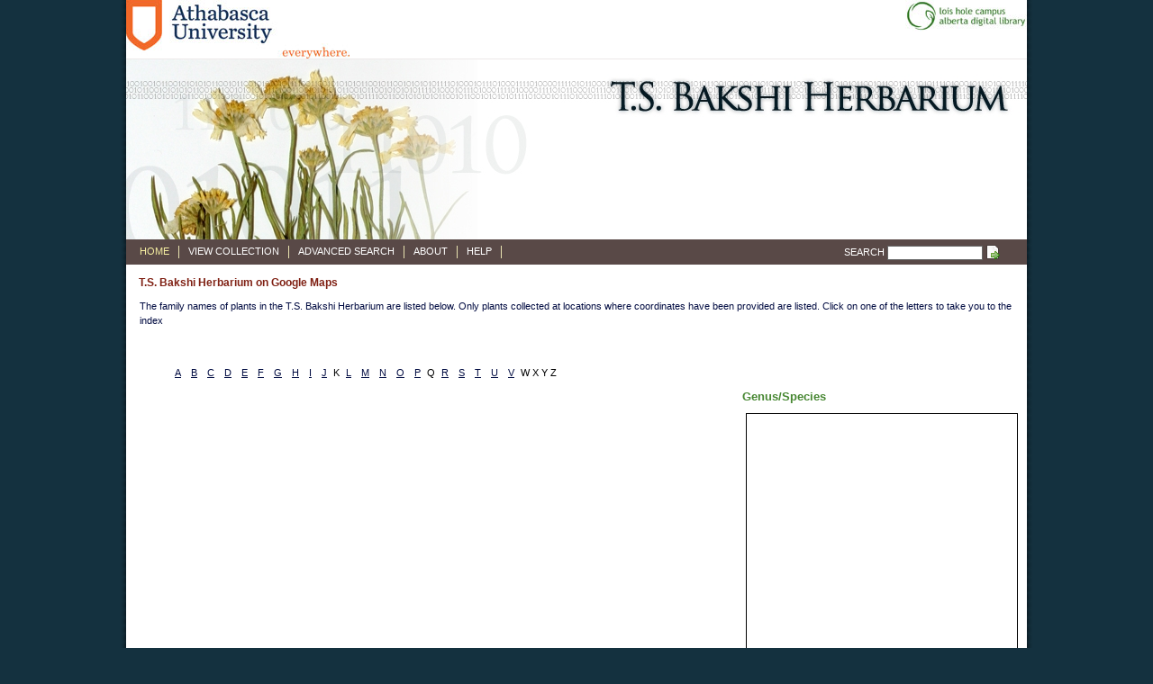

--- FILE ---
content_type: text/html; charset=UTF-8
request_url: http://digiport.athabascau.ca/herbarium/xml/index.php?fn=Plantaginaceae.xml
body_size: 18106
content:
<!DOCTYPE html PUBLIC "-//W3C//DTD XHTML 1.0 Transitional//EN" "http://www.w3.org/TR/xhtml1/DTD/xhtml1-transitional.dtd">
<html xmlns="http://www.w3.org/1999/xhtml">
<head>
<meta http-equiv="Content-Type" content="text/html; charset=iso-8859-1" />
<meta name="Description" content="" />
<meta name="Keywords" content="" />
<meta name="htdig-KEYWORDS" content="" />
<meta http-equiv="Pragma" content="no-cache" />
<meta name="Author" content="" />
<link href="../../general.css" rel="stylesheet" type="text/css" />
<style type="text/css">
<!--
@import url(../local.css);
@import url("gmap.css");
-->
</style>
<title>Herbarium on Google Maps</title>
    <script src="http://maps.google.com/maps?file=api&amp;v=2&amp;key=ABQIAAAANMQy4nom2mJK_kTkgNjMWhSLkK8j7ZmSCIwRZqzXH4LUCizYhxSb0GByZscH-ryc3vLhewQUhXvikA"
      type="text/javascript"></script>

<link rel="stylesheet" href="../../print.css" type="text/css" media="print" />
</head>
<body onUnload="GUnload()">
<!-- HIDDEN -->
<div class="hidden" id="print-header">
  <h1>Digitization Portal</h1>
</div>
<div id="shadow">
  <div id="container-outer">
    <div id="container-inner">
      <!-- BANNER -->
      <div id="logos"><a href="http://www.athabascau.ca/"><img src="../../images/toplogo.jpg" alt="Athabasca University" border="0" style="float:left;" /></a><a href="http://www.lhcadl.ca/"><img src="../../images/loishole.jpg" alt="Lois Hole Campus Alberta Digital Library" border="0" style="float:right;" /></a></div>
      <div id="identity"></div>
      <!-- GLOBAL NAV: CREATES THE HORIZONTAL NAVIGATION BELOW THE BANNER. (IN DREAMWEAVER, THE
	  NAVIGATION APPEARS TO BE ABOVE THE BANNER, BUT IT DOES DISPLAY BELOW (PROPERLY) IN A BROWSER -->
	  <div id="globalnav">
        <ul>
           <li style="padding-left:15px;"><a href="../index.php" class="globalnav-active">Home</a></li>
          <li><img src="../../images/vert-bar.jpg" alt="" /></li>
          <li><a href="http://digicon.athabascau.ca/cdm/search/collection/Herbarium">View Collection</a></li>
          <li><img src="../../images/vert-bar.jpg" alt="" /></li>
          <li><a href="http://digicon.athabascau.ca/cdm4/search.php">Advanced Search</a></li>
          <li><img src="../../images/vert-bar.jpg" alt="" /></li>
          <li><a href="../about.php">About</a></li>
          <li><img src="../../images/vert-bar.jpg" alt="" /></li>
          <li><a href="http://digicon.athabascau.ca/cdm4/help.php">Help</a></li>
          <li><img src="../../images/vert-bar.jpg" alt="" /></li>
		  <li class="search" style="margin-top:-1px; float:right;"><a href="#">Search</a>
		 
		<form name="Search" class="form" id="Search" method="get" action="http://digicon.athabascau.ca/cdm4/results.php">
            <input name="CISOBOX1" id="value" class="field" alt="Search Digital Items" type="text" />
	        <input type="hidden" name="CISOOP1" value="all" />
			<input type="hidden" name="CISOFIELD1" value="CISOSEARCHALL" />
			<input type="hidden" name="CISORESTMP" value="/cdm4/results.php" />
			<input type="hidden" name="CISOVIEWTMP" value="/cdm4/item_viewer.php" />
			<input type="hidden" name="CISOMODE" value="thumb" />
			<input type="hidden" name="CISOGRID" value="thumbnail,A,1;title,A,1;descri,A,0;subjec,200,0;none,A,0;20;title,none,none,none,none" />
			<input type="hidden" name="CISOBIB" value="title,A,1,N;descri,A,0,N;subjec,200,0,N;none,A,0,N;none,A,0,N;20;title,none,none,none,none" />
			<input type="hidden" name="CISOTHUMB" value="20 (4x5);title,none,none,none,none" />
			<input type="hidden" name="CISOTITLE" value="20;title,none,none,none,none" />
			<input type="hidden" name="CISOHIERA" value="20;descri,title,none,none,none" />
			<input type="hidden" name="CISOSUPPRESS" value="0" />
			<input type="hidden" name="CISOROOT" value="/Herbarium" />
			<input type=image src="../../images/go-button.jpg" name="Search" value="Search" class="search-icon" alt="Search." style="margin-bottom:-4px;">
		</form>




          </li>
          
        </ul>
      </div>
      <!-- CONTAINS THE CONTENT AREA -->
      <!-- MAIN CONTENT AREA -->
      <div id="content">
        <br />
        <h3>T.S. Bakshi Herbarium on Google Maps</h3>
        <p>The family names of plants in the T.S. Bakshi Herbarium are listed below.  Only plants collected at locations where coordinates have been provided are listed.  Click on one of the letters to take you to the index</p>
        <br />
        <ul id="menu">
<li><a href="#A">A</a></li>
<li><a href="#B">B</a></li>
<li><a href="#C">C</a></li>
<li><a href="#D">D</a></li>
<li><a href="#E">E</a></li>
<li><a href="#F">F</a></li>
<li><a href="#G">G</a></li>
<li><a href="#H">H</a></li>
<li><a href="#I">I</a></li>
<li><a href="#J">J</a></li>
<li>K</li>
<li><a href="#L">L</a></li>
<li><a href="#M">M</a></li>
<li><a href="#N">N</a></li>
<li><a href="#O">O</a></li>
<li><a href="#P">P</a></li>
<li>Q</li>
<li><a href="#R">R</a></li>
<li><a href="#S">S</a></li>
<li><a href="#T">T</a></li>
<li><a href="#U">U</a></li>
<li><a href="#V">V</a></li>
<li>W</li>
<li>X</li>
<li>Y</li>
<li>Z</li>
</ul>
<div>
<div id="map" style="width: 650px; height: 500px;" class="floatleft"></div>
<h2>&nbsp;&nbsp;&nbsp;&nbsp;&nbsp;&nbsp;Genus/Species</h2>
<div id="side_bar">
</div>

<noscript><b>JavaScript must be enabled in order for you to
use Google Maps.</b> However, it seems JavaScript is either
disabled or not supported by your browser. To view Google Maps, enable
JavaScript by changing your browser options, and then try again. </noscript>
<script type="text/javascript">
//<![CDATA[
if (GBrowserIsCompatible()) {
// this variable will collect the html which will eventualkly be placed in the side_bar
var side_bar_html = "";
// arrays to hold copies of the markers used by the side_bar
// because the function closure trick doesnt work there
var gmarkers = [];
var i = 0;
// A function to create the marker and set up the event window
function createMarker(point,name,html) {
var marker = new GMarker(point);
GEvent.addListener(marker, "click", function() {
marker.openInfoWindowHtml(html);
});
// save the info we need to use later for the side_bar
gmarkers[i] = marker;
// add a line to the side_bar html
side_bar_html += '<a href="javascript:myclick(' + i + ')">' + name + '</a><br>';
i++;
return marker;
}
// This function picks up the click and opens the corresponding info window
function myclick(i) {
GEvent.trigger(gmarkers[i], "click");
}
// create the map
var map = new GMap2(document.getElementById("map"));
map.addControl(new GLargeMapControl());
map.addControl(new GMapTypeControl());
map.setCenter(new GLatLng( 60,-95), 3);
// Read the data from example.xml
var request = GXmlHttp.create();
request.open("GET", window.location.href.substr(window.location.href.indexOf("=")+1), true);
request.onreadystatechange = function() {
if (request.readyState == 4) {
var xmlDoc = GXml.parse(request.responseText);
// obtain the array of markers and loop through it
var markers = xmlDoc.documentElement.getElementsByTagName("marker");
for (var i = 0; i < markers.length; i++) {
// obtain the attribues of each marker
var lat = parseFloat(markers[i].getAttribute("lat"));
var lng = parseFloat(markers[i].getAttribute("lng"));
var point = new GLatLng(lat,lng);
var html = markers[i].getAttribute("html");
var label = markers[i].getAttribute("label");
// create the marker
var marker = createMarker(point,label,html);
map.addOverlay(marker);
}
// put the assembled side_bar_html contents into the side_bar div
document.getElementById("side_bar").innerHTML = side_bar_html;
}
}
request.send(null);
}
else {
alert("Sorry, the Google Maps API is not compatible with this browser");
}
//]]>
</script>
<div id="notop">
<ul>
<h2>Family</h2>
<a name="A"></a>
<li><a href="index.php?fn=Aceraceae.xml">Aceraceae</a></li>
<li><a href="index.php?fn=Adoxaceae.xml">Adoxaceae</a></li>
<li><a href="index.php?fn=Agavaceae.xml">Agavaceae</a></li>
<li><a href="index.php?fn=Alismataceae.xml">Alismataceae</a></li>
<li><a href="index.php?fn=Amaranthaceae.xml">Amaranthaceae</a></li>
<li><a href="index.php?fn=Anacardiaceae.xml">Anacardiaceae</a></li>
<li><a href="index.php?fn=Apiaceae.xml">Apiaceae</a></li>
<li><a href="index.php?fn=Apocynaceae.xml">Apocynaceae</a></li>
<li><a href="index.php?fn=Aquilifoliaceae.xml">Aquilifoliaceae</a></li>
<li><a href="index.php?fn=Araceae.xml">Araceae</a></li>
<li><a href="index.php?fn=Araliaceae.xml">Araliaceae</a></li>
<li><a href="index.php?fn=Asclepiadaceae.xml">Asclepiadaceae</a></li>
<li><a href="index.php?fn=Ascomycetes.xml">Ascomycetes</a></li>
<li><a href="index.php?fn=Asteraceae.xml">Asteraceae</a></li>
<br>
<a name="B"></a> <li><a href="index.php?fn=Balsaminaceae.xml">Balsaminaceae</a></li>
<li><a href="index.php?fn=Berberidaceae.xml">Berberidaceae</a></li>
<li><a href="index.php?fn=Betulaceae.xml">Betulaceae</a></li>
<li><a href="index.php?fn=Boletaceae.xml">Boletaceae</a></li>
<li><a href="index.php?fn=Boraginaceae.xml">Boraginaceae</a></li>
<br>
<a name="C"></a> <li><a href="index.php?fn=Cactaceae.xml">Cactaceae</a></li>
<li><a href="index.php?fn=Callitrichaceae.xml">Callitrichaceae</a></li>
<li><a href="index.php?fn=Campanulaceae.xml">Campanulaceae</a></li>
<li><a href="index.php?fn=Cantharellaceae.xml">Cantharellaceae</a></li>
<li><a href="index.php?fn=Capparidaceae.xml">Capparidaceae</a></li>
<li><a href="index.php?fn=Caprifoliaceae.xml">Caprifoliaceae</a></li>
<li><a href="index.php?fn=Caryophyllaceae.xml">Caryophyllaceae</a></li>
<li><a href="index.php?fn=Celastraceae.xml">Celastraceae</a></li>
<li><a href="index.php?fn=Ceratophyllaceae.xml">Ceratophyllaceae</a></li>
<li><a href="index.php?fn=Chenopodiaceae.xml">Chenopodiaceae</a></li>
<li><a href="index.php?fn=Cladoniaceae.xml">Cladoniaceae</a></li>
<li><a href="index.php?fn=Convolvulaceae.xml">Convolvulaceae</a></li>
<li><a href="index.php?fn=Cornaceae.xml">Cornaceae</a></li>
<li><a href="index.php?fn=Crassulaceae.xml">Crassulaceae</a></li>
<li><a href="index.php?fn=Cruciferae.xml">Cruciferae</a></li>
<li><a href="index.php?fn=Cucurbitaceae.xml">Cucurbitaceae</a></li>
<li><a href="index.php?fn=Cupressaceae.xml">Cupressaceae</a></li>
<li><a href="index.php?fn=Cyperaceae.xml">Cyperaceae</a></li>
<br>
<a name="D"></a> <li><a href="index.php?fn=Dipsaceae.xml">Dipsaceae</a></li>
<li><a href="index.php?fn=Discomycetes.xml">Discomycetes</a></li>
<li><a href="index.php?fn=Droseraceae.xml">Droseraceae</a></li>
<br>
<a name="E"></a> <li><a href="index.php?fn=Elaeagnaceae.xml">Elaeagnaceae</a></li>
<li><a href="index.php?fn=Elatinaceae.xml">Elatinaceae</a></li>
<li><a href="index.php?fn=Empetraceae.xml">Empetraceae</a></li>
<li><a href="index.php?fn=Entodontiaceae.xml">Entodontiaceae</a></li>
<li><a href="index.php?fn=Equisetaceae.xml">Equisetaceae</a></li>
<li><a href="index.php?fn=Ericaceae.xml">Ericaceae</a></li>
<li><a href="index.php?fn=Euphorbiaceae.xml">Euphorbiaceae</a></li>
<br>
<a name="F"></a> <li><a href="index.php?fn=Fabaceae.xml">Fabaceae</a></li>
<li><a href="index.php?fn=Fumariaceae.xml">Fumariaceae</a></li>
<br>
<a name="G"></a> <li><a href="index.php?fn=Gasteromycetales.xml">Gasteromycetales</a></li>
<li><a href="index.php?fn=Gentianaceae.xml">Gentianaceae</a></li>
<li><a href="index.php?fn=Geraniaceae.xml">Geraniaceae</a></li>
<li><a href="index.php?fn=Ginkgoaceae.xml">Ginkgoaceae</a></li>
<li><a href="index.php?fn=Grossulariaceae.xml">Grossulariaceae</a></li>
<br>
<a name="H"></a> <li><a href="index.php?fn=Haloragaceae.xml">Haloragaceae</a></li>
<li><a href="index.php?fn=Hippocastacaceae.xml">Hippocastacaceae</a></li>
<li><a href="index.php?fn=Hippuridaceae.xml">Hippuridaceae</a></li>
<li><a href="index.php?fn=Hydnaceae.xml">Hydnaceae</a></li>
<li><a href="index.php?fn=Hydrophyllaceae.xml">Hydrophyllaceae</a></li>
<li><a href="index.php?fn=Hylocomiaceae.xml">Hylocomiaceae</a></li>
<li><a href="index.php?fn=Hymenomycetes.xml">Hymenomycetes</a></li>
<li><a href="index.php?fn=Hypericaceae.xml">Hypericaceae</a></li>
<li><a href="index.php?fn=Hypnaceae.xml">Hypnaceae</a></li>
<br>
<a name="I"></a> <li><a href="index.php?fn=Iridaceae.xml">Iridaceae</a></li>
<br>
<a name="J"></a> <li><a href="index.php?fn=Juncaceae.xml">Juncaceae</a></li>
<li><a href="index.php?fn=Juncaginaceae.xml">Juncaginaceae</a></li>
<br>
<a name="L"></a> <li><a href="index.php?fn=Lamiaceae.xml">Lamiaceae</a></li>
<li><a href="index.php?fn=Lecideaceae.xml">Lecideaceae</a></li>
<li><a href="index.php?fn=Lemnaceae.xml">Lemnaceae</a></li>
<li><a href="index.php?fn=Lentibulariaceae.xml">Lentibulariaceae</a></li>
<li><a href="index.php?fn=Liliaceae.xml">Liliaceae</a></li>
<li><a href="index.php?fn=Linaceae.xml">Linaceae</a></li>
<li><a href="index.php?fn=Lobeliaceae.xml">Lobeliaceae</a></li>
<li><a href="index.php?fn=Loranthaceae.xml">Loranthaceae</a></li>
<li><a href="index.php?fn=Lycopodiaceae.xml">Lycopodiaceae</a></li>
<br>
<a name="M"></a> <li><a href="index.php?fn=Malvaceae.xml">Malvaceae</a></li>
<li><a href="index.php?fn=Marchantiaceae.xml">Marchantiaceae</a></li>
<li><a href="index.php?fn=Monotropaceae.xml">Monotropaceae</a></li>
<br>
<a name="N"></a> <li><a href="index.php?fn=Najadaceae.xml">Najadaceae</a></li>
<li><a href="index.php?fn=Nymphaeaceae.xml">Nymphaeaceae</a></li>
<br>
<a name="O"></a> <li><a href="index.php?fn=Oleaceae.xml">Oleaceae</a></li>
<li><a href="index.php?fn=Onagraceae.xml">Onagraceae</a></li>
<li><a href="index.php?fn=Ophioglossaceae.xml">Ophioglossaceae</a></li>
<li><a href="index.php?fn=Orchidaceae.xml">Orchidaceae</a></li>
<br>
<a name="P"></a> <li><a href="index.php?fn=Palmae.xml">Palmae</a></li>
<li><a href="index.php?fn=Papaveraceae.xml">Papaveraceae</a></li>
<li><a href="index.php?fn=Parmeliaceae.xml">Parmeliaceae</a></li>
<li><a href="index.php?fn=Parnassiaceae.xml">Parnassiaceae</a></li>
<li><a href="index.php?fn=Peltigeraceae.xml">Peltigeraceae</a></li>
<li><a href="index.php?fn=Pinaceae.xml">Pinaceae</a></li>
<li><a href="index.php?fn=Plantaginaceae.xml">Plantaginaceae</a></li>
<li><a href="index.php?fn=Poaceae.xml">Poaceae</a></li>
<li><a href="index.php?fn=Podocarpaceae.xml">Podocarpaceae</a></li>
<li><a href="index.php?fn=Polemoniaceae.xml">Polemoniaceae</a></li>
<li><a href="index.php?fn=Polygalaceae.xml">Polygalaceae</a></li>
<li><a href="index.php?fn=Polygonaceae.xml">Polygonaceae</a></li>
<li><a href="index.php?fn=Polypodiaceae.xml">Polypodiaceae</a></li>
<li><a href="index.php?fn=Polyporaceae.xml">Polyporaceae</a></li>
<li><a href="index.php?fn=Portulaceae.xml">Portulaceae</a></li>
<li><a href="index.php?fn=Potamogetonaceae.xml">Potamogetonaceae</a></li>
<li><a href="index.php?fn=Primulaceae.xml">Primulaceae</a></li>
<li><a href="index.php?fn=Pyrenomycetes.xml">Pyrenomycetes</a></li>
<li><a href="index.php?fn=Pyrolaceae.xml">Pyrolaceae</a></li>
<br>
<a name="R"></a> <li><a href="index.php?fn=Ranunculaceae.xml">Ranunculaceae</a></li>
<li><a href="index.php?fn=Rhamnaceae.xml">Rhamnaceae</a></li>
<li><a href="index.php?fn=Rosaceae.xml">Rosaceae</a></li>
<li><a href="index.php?fn=Rubiaceae.xml">Rubiaceae</a></li>
<br>
<a name="S"></a> <li><a href="index.php?fn=Salicaceae.xml">Salicaceae</a></li>
<li><a href="index.php?fn=Santalaceae.xml">Santalaceae</a></li>
<li><a href="index.php?fn=Saxifragaceae.xml">Saxifragaceae</a></li>
<li><a href="index.php?fn=Scrophulariaceae.xml">Scrophulariaceae</a></li>
<li><a href="index.php?fn=Selaginellaceae.xml">Selaginellaceae</a></li>
<li><a href="index.php?fn=Solanaceae.xml">Solanaceae</a></li>
<li><a href="index.php?fn=Sparganiaceae.xml">Sparganiaceae</a></li>
<li><a href="index.php?fn=Stereocaulaceae.xml">Stereocaulaceae</a></li>
<br>
<a name="T"></a> <li><a href="index.php?fn=Teloschistaceae.xml">Teloschistaceae</a></li>
<li><a href="index.php?fn=Tiliaceae.xml">Tiliaceae</a></li>
<li><a href="index.php?fn=Tricholomataceae.xml">Tricholomataceae</a></li>
<li><a href="index.php?fn=Typhaceae.xml">Typhaceae</a></li>
<br>
<a name="U"></a> <li><a href="index.php?fn=Ulmaceae.xml">Ulmaceae</a></li>
<li><a href="index.php?fn=Umbilicariaceae.xml">Umbilicariaceae</a></li>
<li><a href="index.php?fn=Urticaceae.xml">Urticaceae</a></li>
<li><a href="index.php?fn=Usneaceae.xml">Usneaceae</a></li>
<br>
<a name="V"></a>
<li><a href="index.php?fn=Valerianaceae.xml">Valerianaceae</a></li>
<li><a href="index.php?fn=Violaceae.xml">Violaceae</a></li>
<li><a href="index.php?fn=Vitaceae.xml">Vitaceae</a></li>
<br>
</ul></div></div></div>
	  <!-- CONTAINER: HOUSES ALL THE CODE FOR THE INDIVIDUAL COLLECTIONS -->

	  <!-- START WARNING: DO NOT DELETE THE FOLLOWING *CLEAR* IMAGE. THIS ENSURES THAT 
	  THE CONTENT AREA AND FOOTER JOIN UP PROPERLY AND THAT THE SHADOW BACKGROUND REPEATS -->
      <p align="center"><img src="../../images/clear.jpg" alt="" /></p>
      <!-- END WARNING -->
    </div>
        <p id="updated"><h4>Library Services - Last Updated
      July 05, 2017, 15:02:17      MST/MDT </h4></p>
  </div>
  <!-- BOTTOM SHADOW -->
  <img src="../../images/bottom_shadow.jpg" alt="" name="bottomshadow" id="bottomshadow" /> </div>
</body>
<!-- phpmyvisites -->
<a href="http://www.phpmyvisites.net/" title="Free web analytics, website statistics"
onclick="window.open(this.href);return(false);"><script type="text/javascript">
<!--
var a_vars = Array();
var pagename='';

var phpmyvisitesSite = 2;
var phpmyvisitesURL = "http://enigma2.lib.athabascau.ca/phpmv2/phpmyvisites.php";
//-->
</script>
<script language="javascript" src="http://enigma2.lib.athabascau.ca/phpmv2/phpmyvisites.js" type="text/javascript"></script>
<object><noscript><p>Free web analytics, website statistics
<img src="http://enigma2.lib.athabascau.ca/phpmv2/phpmyvisites.php" alt="Statistics" style="border:0" />
</p></noscript></object></a>
<!-- /phpmyvisites --> 
</html>


--- FILE ---
content_type: text/css
request_url: http://digiport.athabascau.ca/general.css
body_size: 8812
content:
/* BODY*/
/* SETS THE BACKGROUND COLOR, ORIGINAL FONT FAMILY (ONLY IMPACTS NAVIGATION AT THIS POINT) AND INITIAL FONT SIZE */
body {
	background-color:#14313f;
	font-family:Verdana, Arial, Helvetica, sans-serif;
	font-size: 0.7em;
	text-align:center; /* ALIGNS THE FOOTER IN THE CENTER BELOW THE CONTENT AREA*/
	padding: 0;
	margin: 0;
	
}
/* HTML HACK IE6: SETS THE INITIAL FONT SIZE FOR IE6*/
html>body {
	font-size:11px;
}
body img {
	margin:0 auto;
}

/* CONTAINER OUTER */
/* SETS THE WIDTH OF THE WEBSITE AREA, WITH NO BRORDER, AND ALIGNS THE TEXT TO THE LEFT */
#container-outer {
	width: 1000px;
	border:none;
	text-align:left;
	margin: 0 auto;
	background-color:#FFFFFF;
}

/* SHADOW */
/* SETS THE WIDTH OF THE WEBSITE CONTENT AREA, WITH A SHADOW REPEATING BASED ON THE AMOUNT OF CONTENT
IN THE CONTAINER */
#shadow {
   margin: 0 auto;
   background: url(images/shadow-bg.jpg) repeat-y center center;
} 


/* GLOBAL NAVIGATION */
/* CREATES THE STYLES FOR THE HEADER (GLOBAL) NAVIGATION UNDER THE BANNER */
#globalnav {
	float: left;
	padding: 0;
	width: 1000px;
	margin-bottom: 12px;
	font-size: 11px;
	background-color: #594947;
	text-transform: uppercase;
}
/* IE6 HACK: SETS THE STYLES TO DISPLAY PROPERLY IN IE6 */
* html #globalnav {
	float: left;
	padding: 0;
	width: 1000px;
	margin-bottom: 0px;
	font-size: 11px;
	background-color: #594947;
	text-transform: uppercase;
}
/* SETS THE PADDING AND MARGINS AROUND THE UL AND REMOVES ANY BULLETS */
#globalnav ul{
	margin: 0;
	padding: 2px 5px 5px 0px;
	list-style: none;
	float: left;
}
/* SETS THE PADDING AND MARGINS AROUND EACH LI WITHIN THE UL TO GIVE THE RIGHT SPACING ON THE TOP, 
BOTTOM, LEFT AND RIGHT OF THE TEXT AND LINE SPACERS */
#globalnav ul li{
	float: left;
	padding: 5px 5px 0px 5px;
	border: none;
}
/* SETS THE INITIAL COLORS AND TEXT DECORATION FOR THE GLOBAL NAVIGATION UNACTIVE LINKS */
#globalnav a:link, #globalnav a:visited, #globalnav a:active {
	color: #ffffff;
	text-decoration: none;
	font-size: 11px;
}
/* SETS THE HOVER COLOR AND TEXT DECORATION ON THE GLOBAL NAVIGATION LINKS */
#globalnav a:hover {
	color: #F7F0A2;
	text-decoration: none;
}
/* SETS THE ACTIVE LINK COLOR */
#globalnav li a.globalnav-active:link, #globalnav li a.globalnav-active:active, #globalnav li a.globalnav-active:visited, #globalnav li a.globalnav-active:hover {
	color: #F7F0A2;
}
/* SETS THE SPACING ON THE SEARCH FIELD BOX */
form.form {
	display: inline;
	margin: 0 0 2px 0;
	padding: 0 0 2px 0;
	text-align: right;
	font-size: 11px;
}
/* SETS THE FONT AND WIDTH OF THE SEARCH FIELD BOX */
.field {
	border:1px solid #666666;
	font-family:Verdana,Arial,Helvetica,sans-serif;
	font-size:10px;
	width:100px;
	height:12px;
}
/* IE6 HACK: TO LINE UP THE SEARCH FIELD BOX PROPERLY IN IE 6 (TO GET IT TO DISPLAY THE SAME AS IN IE7 AND FIREFOX */
* html .field {
	border:1px solid #666666;
	font-family:Verdana,Arial,Helvetica,sans-serif;
	font-size:10px;
	width:100px;
	height:14px;
	padding-top:0;
	margin-top:0;
	margin-bottom:0px;
	padding-bottom:0px;
}
/* SETS THE DISPLAY OF THE SEARCH ICON */
.search-icon {
	border:none;
	padding-bottom:0;
}

.search{
    margin-left:370px;
}
* html .search{
    margin-left:0;
}
*+html .search{
    margin-left:0;
}

/* HEADINGS */
/* SETS THE HEADINGS COLOR, FONT, SIZE, AND MARGIN BOTTOM FOR THE 4 HEADINGS. PLEASE BE ADVISED,
THERE IS NO H5, AS THIS IS ONLY USED FOR THE COLLECTION HEADINGS */
h1, h2, h3, h4 {
	font-family:Verdana, Arial, Helvetica, sans-serif;
	color: #14313f;
	padding-left:4px;
	margin: 0;
}
h1 {
	color: #14313f;
	font-size: 1.3em;
	font-weight:bold;
	margin-bottom: 10px;
}
h2 {
	color: #478732;
	font-size: 1.2em;
	padding-bottom: 10px;
	font-weight: bold;
}
h3 {
	color:#7F2013;
	font-size: 1.1em;
	margin-bottom: 10px;
}
h4 {
	color:#7F7613;
	font-size: 1.0em;
	font-weight: bold;
	margin-bottom:10px;
}

/* CONTENT */
/* SETS THE STYLES FOR THE CONTENT TEXT IN FIREFOX AND IE7 */
#content {
	margin: 0;
	padding: 15px 10px 10px 10px;
	line-height: 1.5em;
}
/* HTML HACK FOR IE6: TO FIX THE PADDING ON BOTH THE LEFT AND RIGHT SIDE OF THE CONTENT CONTAINER. 
THIS HELPS TO ENSURE THAT 4 COLLECTIONS FIT ONTO ONE LINE AND THAT THE PADDINGS AND DO NOT
OVERFLOW THE FOOTER AND CONTENT AREA.*/
* html #content {
	margin: 0;
	padding: 15px 5px 10px 5px;
	line-height: 1.5em;
}
/* SETS THE STYLES FOR THE CONTENT LINKS */
#content a:link, #content a:visited, #content a:active {
	color: #000b41;
	text-decoration: underline;
}
/* SETS THE STYLES FOR THE HOVER LINKS */
#content a:hover {
	color: #478732;
	text-decoration: underline;
}
/* SETS THE STYLES FOR THE CONTENT CONTAINTED WITHIN THE P TAGS INSIDE OF THE CONTENT AREA */
#content p {
	margin: 0 0 0 5px;
	padding: 0 0 15px 0;
	font-size: 11px;
	color: #000b41;
	font-family:Verdana, Arial, Helvetica, sans-serif;
}

/* CONTAINER */
/* SETS THE WIDTH OF THE AREA WHERE THE COLLECTIONS ARE HOUSED IN FIREFOX AND IE7 */
#container {
	padding: 0px 15px 10px 0px;
	padding: 0px 10px 10px 14px;
	line-height: 1.5em;
	max-width:976px;
}
/* HTML HACK FOR IE6: TO FIX THE PADDING ON BOTH THE LEFT AND RIGHT SIDE OF THE CONTAINER
WHICH HOUSES THE COLLECTION DIVS. THIS HELPS TO ENSURE THAT 4 COLLECTIONS FIT ONTO ONE LINE 
AND THAT THE PADDINGS AND DO NOT OVERFLOW THE FOOTER AND CONTENT AREA.*/
* html #container {
	margin: 0;
	padding: 0px 5px 10px 5px;
	line-height: 1.5em;
}

* html .collection p {
    height:auto !important;
    height:100px;
}

/* COLLECTIONS */
/* SETS THE STYLE FOR EACH COLLECTION HEADER, IMAGE AND CONTENT IN FIREFOX AND IE7.
EACH COLLECTION NEEDS TO BE PLACES IN ITS OWN DIV TAG, ONE AFTER EACHOTHER INSIDE
OF THE CONTAINER. */
.collection {
	float: left;
	width: 178px;
	border: none;
	margin: 0 3px;
	padding: 0 5px;
	background-color:#FFFFFF;
}
/* HTML HACK FOR IE6: SETS THE PADDING AND MARGIN WIDTHS BETWEEN EACH COLLECTION DIV IN IE6 */
* html .collection {
	float: left;
	width: 178px;
	border: none;
	margin: 0 3px;
	padding: 0 2px;
	height:auto !important;
	height:235px;

}
*+html .collection{
    min-height:210px;
}

/* SETS THE STYLES FOR HOW THE P's ARE DISPLAYED */
.collection p{
	color:#000000;
	font-size:10px;
	width: 178px;
	font-family:Verdana, Arial, Helvetica, sans-serif;
	padding-top:0;
	margin-top:2px;
	min-height:70px;
}
/* SETS THE STYLES FOR HOW THE H5's ARE DISPLAYED*/
.collection h5 {
	font-size: 1.3em;
	color: #14313f;
	font-size: 10px;
	font-weight:bold;
	margin: 0;
	font-family:Verdana, Arial, Helvetica, sans-serif;
}
/* SETS A NO-BORDER AROUND THE IMAGES WHEN THE HAVE AN HREF TAG AROUND THEM */
.collection img{
	border: 1px solid #000000;
}
/* SETS THE STYLES FOR THE LINKS WITHIN THE COLLECTIONS. */
.collection a:link, .collection a:visited, .collection a:active {
	color: #000;
	text-decoration: none;
	font-size: 11px;
	border:none;
}
/* SETS THE HOVER STYLES ON THE LINKS WITHIN THE COLLECTIONS */
.collection a:hover {
	color: #478732;
	text-decoration: none;
	font-size: 11px;
	border:none;
}
/* HTML HACK IE6: SETS THE HOVER STYLE TO DISPLAY PROPERLY IN IE6 */
* html .collection a:hover {
	color: #478732;
	text-decoration: none;
	font-size: 11px;
	border:none;
}

/* FOOTER */
/* SETS THE DISPLAY OF THE FOOTER IMAGE */
#bottomshadow {
	display: block;
}

/* HR */
/* SETS THE STYLES FOR AN HR IF IT IS TO BE USED */
hr {
	height: 1px;
	color: #CCC;
}

/* HIDDEN */
.hidden {
	height: 0;
	width: 0;
	overflow: hidden;
	position: absolute;
	left: 702px;
	top: 343px;
}

#stats {
	padding: 0;
	width: 200px;
	font-size: 11px;
	background-color: #CFC996;
	float: right;
	margin-top: 10px;
	margin-bottom: 10px;
	margin-left: 10px;
	margin-right: 0px;
}
/* IE6 HACK: SETS THE STYLES TO DISPLAY PROPERLY IN IE6 */
* html #stats {
	padding: 0;
	width: 200px;
	margin-bottom: 0px;
	font-size: 11px;
	background-color: #CFC996;
	text-transform: uppercase;
	float: right;
	margin-top: 10px;
	margin-bottom: 0px;
	margin-left: 10px;
	margin-right: 0px;
}

#shadow p#updated {
	font-size: 0.2em;
	margin-top: 20px;
	padding-left: 20px;
	padding-top: 10px;
	text-align: left;
	border-top: 1px solid #CCC;
}

--- FILE ---
content_type: text/css
request_url: http://digiport.athabascau.ca/herbarium/local.css
body_size: 1717
content:
/* Local CSS Document. */
/* BANNER */
/* SETS THE WIDTH AND HEIGHT OF THE BANNER AREA. IMPORTS A FILE RUNNING THE SCRIPT FOR THE ROTATING BANNERS */
#identity{
	border-top:1px #EDE9E9 solid;
	clear: both;
	height: 200px;
	width: 1000px;
	background: url("banner-rotate.php") no-repeat;
}
/* CODE WHICH ALLOWS THE BANNER TO HAVE NO WHITE SPACE AROUND THE EDGES */
#identity div {
	margin: auto 0;
}

#content {
    margin: 0;
    padding: 15px 10px 10px 10px;
    line-height: 1.5em;
    min-height:625px;
}
/* HTML HACK FOR IE6: TO FIX THE PADDING ON BOTH THE LEFT AND RIGHT SIDE
OF THE CONTENT CONTAINER. THIS HELPS TO ENSURE THAT 5 COLLECTIONS FIT
ONTO ONE LINE AND THAT THE PADDINGS AND DO NOT OVERFLOW THE FOOTER AND
CONTENT AREA. ALSO SETS A MINIMUM CONTENT HEIGHT.*/
* html #content {
    margin: 0;
    padding: 15px 5px 10px 5px;
    line-height: 1.5em;
    height:auto !important;
    height:625px;
}

.floatleft {
float: left;
margin-top: 0px;
margin-bottom: 0px;
margin-left: 0px;
margin-right: 0px;
}

.floatright {
float: right;
margin:10pt 0pt 0pt 10px;
border:1px solid black;
}

#notop{
	padding:500px 0 0 0;

}

#side_bar {
	float:right;
	width: 200px;
	height: 473px;
	overflow: scroll;
	padding: 0 100px 0 0;
	border:1px solid black;
}

--- FILE ---
content_type: text/css
request_url: http://digiport.athabascau.ca/herbarium/xml/gmap.css
body_size: 506
content:
/* CSS Document */
#menu{
}
#menu li {display:inline;}
#menu li a
{
padding:4px 4px;

}





--- FILE ---
content_type: text/css
request_url: http://digiport.athabascau.ca/print.css
body_size: 894
content:
/* CSS Print Document */

body {
	background-image:none;
	background: none;
	font-size: 12px;
	text-align: left;
	width:100%;
}

html>body {
	font-size: 12px;
}

#print-header{
	display:none;
}

#shadow {
	background:none;
}

#identity {
	display:none;
}

#globalnav {
	display:none;
}

#content {
	overflow:inherit;
}

#footer, #bottomshadow, #wrapper {
	display: none;
}

ul, li {
	list-style-type: square;
}
.hidden {
	height: auto;
	width: auto;
	overflow: hidden;
	position: absolute;
}